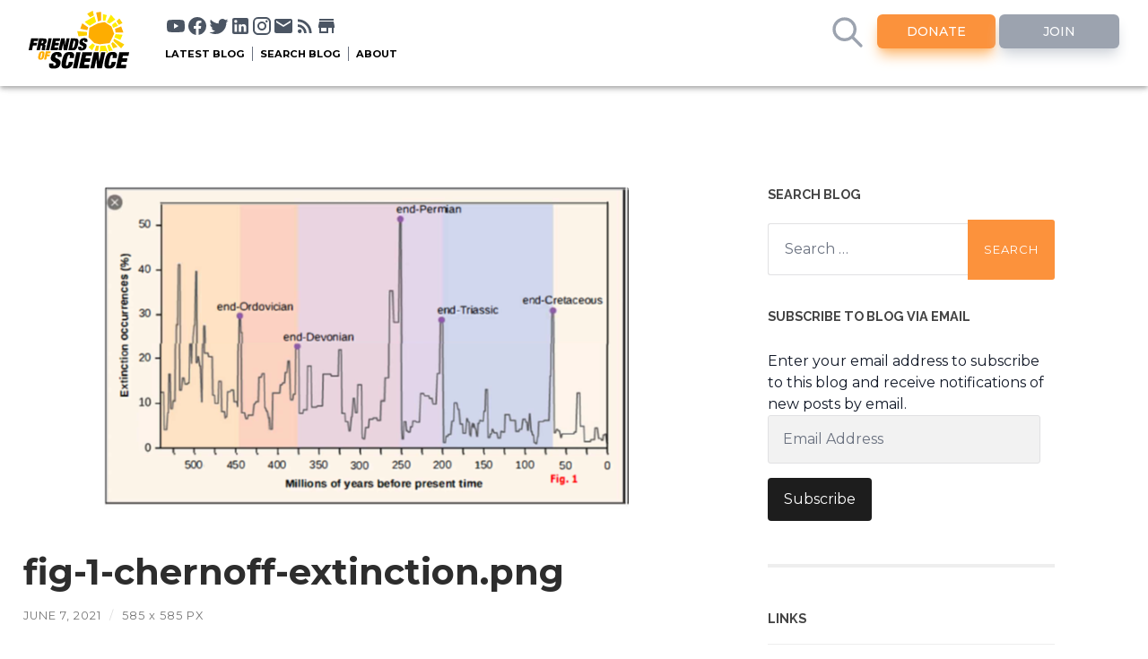

--- FILE ---
content_type: text/html; charset=UTF-8
request_url: https://blog.friendsofscience.org/2021/06/07/the-great-extinction-why/fig-1-chernoff-extinction/
body_size: 15028
content:
<!DOCTYPE html><html
dir="ltr" lang="en-US" prefix="og: https://ogp.me/ns#"><head><meta
name="viewport" content="width=device-width, initial-scale=1, maximum-scale=1, user-scalable=no, minimal-ui"><meta
http-equiv="content-type" content="text/html" charset="UTF-8" /><link
rel="preconnect" href="https://fonts.googleapis.com"><link
rel="preconnect" href="https://fonts.gstatic.com" crossorigin><link
href="https://fonts.googleapis.com/css2?family=Montserrat:ital,wght@0,100;0,200;0,300;0,400;0,500;0,600;0,700;0,800;0,900;1,100;1,200;1,300;1,400;1,500;1,600;1,700;1,800;1,900" rel="stylesheet"><link
rel="icon" type="image/x-icon" href="https://friendsofscience.org/assets/images/svg/flavicon.ico">
 <script>var _paq = window._paq = window._paq || [];
          /* tracker methods like "setCustomDimension" should be called before "trackPageView" */
          _paq.push(['trackPageView']);
          _paq.push(['enableLinkTracking']);
          (function() {
            var u="//dashboard.friendsofscience.org/stats/";
            _paq.push(['setTrackerUrl', u+'matomo.php']);
            _paq.push(['setSiteId', '1']);
            var d=document, g=d.createElement('script'), s=d.getElementsByTagName('script')[0];
            g.async=true; g.src=u+'matomo.js'; s.parentNode.insertBefore(g,s);
          })();</script> <style>input[type=text]:focus {
				outline: none;
  		  		border: 2px solid #fc923c;
			} 
			#blog-search:focus {
				outline: none;
  		  		border: 2px solid #fc923c;
			}</style><title>fig-1-chernoff-extinction | Friends of Science</title><meta
name="robots" content="max-image-preview:large" /><meta
name="author" content="Friends of Science"/><link
rel="canonical" href="https://blog.friendsofscience.org/2021/06/07/the-great-extinction-why/fig-1-chernoff-extinction/" /><meta
name="generator" content="All in One SEO (AIOSEO) 4.9.3" /><meta
property="og:locale" content="en_US" /><meta
property="og:site_name" content="Friends of Science | The Sun is the main driver of climate change. Not you. Not carbon dioxide." /><meta
property="og:type" content="article" /><meta
property="og:title" content="fig-1-chernoff-extinction | Friends of Science" /><meta
property="og:url" content="https://blog.friendsofscience.org/2021/06/07/the-great-extinction-why/fig-1-chernoff-extinction/" /><meta
property="article:published_time" content="2021-06-07T11:38:37+00:00" /><meta
property="article:modified_time" content="2021-06-07T11:38:37+00:00" /><meta
property="article:publisher" content="https://facebook.com/FoSClimateEd" /><meta
name="twitter:card" content="summary" /><meta
name="twitter:site" content="@FriendsOScience" /><meta
name="twitter:title" content="fig-1-chernoff-extinction | Friends of Science" /><meta
name="twitter:creator" content="@FriendsOScience" /> <script type="application/ld+json" class="aioseo-schema">{"@context":"https:\/\/schema.org","@graph":[{"@type":"BreadcrumbList","@id":"https:\/\/blog.friendsofscience.org\/2021\/06\/07\/the-great-extinction-why\/fig-1-chernoff-extinction\/#breadcrumblist","itemListElement":[{"@type":"ListItem","@id":"https:\/\/blog.friendsofscience.org#listItem","position":1,"name":"Home","item":"https:\/\/blog.friendsofscience.org","nextItem":{"@type":"ListItem","@id":"https:\/\/blog.friendsofscience.org\/2021\/06\/07\/the-great-extinction-why\/fig-1-chernoff-extinction\/#listItem","name":"fig-1-chernoff-extinction"}},{"@type":"ListItem","@id":"https:\/\/blog.friendsofscience.org\/2021\/06\/07\/the-great-extinction-why\/fig-1-chernoff-extinction\/#listItem","position":2,"name":"fig-1-chernoff-extinction","previousItem":{"@type":"ListItem","@id":"https:\/\/blog.friendsofscience.org#listItem","name":"Home"}}]},{"@type":"ItemPage","@id":"https:\/\/blog.friendsofscience.org\/2021\/06\/07\/the-great-extinction-why\/fig-1-chernoff-extinction\/#itempage","url":"https:\/\/blog.friendsofscience.org\/2021\/06\/07\/the-great-extinction-why\/fig-1-chernoff-extinction\/","name":"fig-1-chernoff-extinction | Friends of Science","inLanguage":"en-US","isPartOf":{"@id":"https:\/\/blog.friendsofscience.org\/#website"},"breadcrumb":{"@id":"https:\/\/blog.friendsofscience.org\/2021\/06\/07\/the-great-extinction-why\/fig-1-chernoff-extinction\/#breadcrumblist"},"author":{"@id":"https:\/\/blog.friendsofscience.org\/author\/fosadmin\/#author"},"creator":{"@id":"https:\/\/blog.friendsofscience.org\/author\/fosadmin\/#author"},"datePublished":"2021-06-07T05:38:37-06:00","dateModified":"2021-06-07T05:38:37-06:00"},{"@type":"Organization","@id":"https:\/\/blog.friendsofscience.org\/#organization","name":"Friends of Science Society","description":"The Sun is the main driver of climate change. Not you. Not carbon dioxide.","url":"https:\/\/blog.friendsofscience.org\/","telephone":"+18887899597","logo":{"@type":"ImageObject","url":"https:\/\/blog.friendsofscience.org\/wp-content\/uploads\/2022\/08\/logo-high-rez.jpg","@id":"https:\/\/blog.friendsofscience.org\/2021\/06\/07\/the-great-extinction-why\/fig-1-chernoff-extinction\/#organizationLogo","width":953,"height":477},"image":{"@id":"https:\/\/blog.friendsofscience.org\/2021\/06\/07\/the-great-extinction-why\/fig-1-chernoff-extinction\/#organizationLogo"},"sameAs":["https:\/\/facebook.com\/FoSClimateEd","https:\/\/twitter.com\/FriendsOScience","https:\/\/youtube.com\/user\/FriendsofScience","https:\/\/linkedin.com\/company\/Friends-of-Science-Society"]},{"@type":"Person","@id":"https:\/\/blog.friendsofscience.org\/author\/fosadmin\/#author","url":"https:\/\/blog.friendsofscience.org\/author\/fosadmin\/","name":"Friends of Science","image":{"@type":"ImageObject","@id":"https:\/\/blog.friendsofscience.org\/2021\/06\/07\/the-great-extinction-why\/fig-1-chernoff-extinction\/#authorImage","url":"https:\/\/secure.gravatar.com\/avatar\/70af4c8ddc19dfc67df60249378713a9?s=96&d=mm&r=g","width":96,"height":96,"caption":"Friends of Science"}},{"@type":"WebSite","@id":"https:\/\/blog.friendsofscience.org\/#website","url":"https:\/\/blog.friendsofscience.org\/","name":"Friends of Science Calgary","description":"The Sun is the main driver of climate change. Not you. Not carbon dioxide.","inLanguage":"en-US","publisher":{"@id":"https:\/\/blog.friendsofscience.org\/#organization"}}]}</script> <link
rel='dns-prefetch' href='//unpkg.com' /><link
rel='dns-prefetch' href='//stats.wp.com' /><link
rel='dns-prefetch' href='//friendsofscience.org' /><link
rel='dns-prefetch' href='//v0.wordpress.com' /><link
rel='dns-prefetch' href='//widgets.wp.com' /><link
rel='dns-prefetch' href='//s0.wp.com' /><link
rel='dns-prefetch' href='//0.gravatar.com' /><link
rel='dns-prefetch' href='//1.gravatar.com' /><link
rel='dns-prefetch' href='//2.gravatar.com' /><link
rel='dns-prefetch' href='//jetpack.wordpress.com' /><link
rel='dns-prefetch' href='//public-api.wordpress.com' /><link
rel='dns-prefetch' href='//c0.wp.com' /><link
rel="alternate" type="application/rss+xml" title="Friends of Science &raquo; Feed" href="https://blog.friendsofscience.org/feed/" /><link
rel="alternate" type="application/rss+xml" title="Friends of Science &raquo; Comments Feed" href="https://blog.friendsofscience.org/comments/feed/" /><link
rel="alternate" type="application/rss+xml" title="Friends of Science &raquo; fig-1-chernoff-extinction Comments Feed" href="https://blog.friendsofscience.org/2021/06/07/the-great-extinction-why/fig-1-chernoff-extinction/feed/" /> <script type="text/javascript">/*  */
window._wpemojiSettings = {"baseUrl":"https:\/\/s.w.org\/images\/core\/emoji\/15.0.3\/72x72\/","ext":".png","svgUrl":"https:\/\/s.w.org\/images\/core\/emoji\/15.0.3\/svg\/","svgExt":".svg","source":{"concatemoji":"https:\/\/blog.friendsofscience.org\/wp-includes\/js\/wp-emoji-release.min.js"}};
/*! This file is auto-generated */
!function(i,n){var o,s,e;function c(e){try{var t={supportTests:e,timestamp:(new Date).valueOf()};sessionStorage.setItem(o,JSON.stringify(t))}catch(e){}}function p(e,t,n){e.clearRect(0,0,e.canvas.width,e.canvas.height),e.fillText(t,0,0);var t=new Uint32Array(e.getImageData(0,0,e.canvas.width,e.canvas.height).data),r=(e.clearRect(0,0,e.canvas.width,e.canvas.height),e.fillText(n,0,0),new Uint32Array(e.getImageData(0,0,e.canvas.width,e.canvas.height).data));return t.every(function(e,t){return e===r[t]})}function u(e,t,n){switch(t){case"flag":return n(e,"\ud83c\udff3\ufe0f\u200d\u26a7\ufe0f","\ud83c\udff3\ufe0f\u200b\u26a7\ufe0f")?!1:!n(e,"\ud83c\uddfa\ud83c\uddf3","\ud83c\uddfa\u200b\ud83c\uddf3")&&!n(e,"\ud83c\udff4\udb40\udc67\udb40\udc62\udb40\udc65\udb40\udc6e\udb40\udc67\udb40\udc7f","\ud83c\udff4\u200b\udb40\udc67\u200b\udb40\udc62\u200b\udb40\udc65\u200b\udb40\udc6e\u200b\udb40\udc67\u200b\udb40\udc7f");case"emoji":return!n(e,"\ud83d\udc26\u200d\u2b1b","\ud83d\udc26\u200b\u2b1b")}return!1}function f(e,t,n){var r="undefined"!=typeof WorkerGlobalScope&&self instanceof WorkerGlobalScope?new OffscreenCanvas(300,150):i.createElement("canvas"),a=r.getContext("2d",{willReadFrequently:!0}),o=(a.textBaseline="top",a.font="600 32px Arial",{});return e.forEach(function(e){o[e]=t(a,e,n)}),o}function t(e){var t=i.createElement("script");t.src=e,t.defer=!0,i.head.appendChild(t)}"undefined"!=typeof Promise&&(o="wpEmojiSettingsSupports",s=["flag","emoji"],n.supports={everything:!0,everythingExceptFlag:!0},e=new Promise(function(e){i.addEventListener("DOMContentLoaded",e,{once:!0})}),new Promise(function(t){var n=function(){try{var e=JSON.parse(sessionStorage.getItem(o));if("object"==typeof e&&"number"==typeof e.timestamp&&(new Date).valueOf()<e.timestamp+604800&&"object"==typeof e.supportTests)return e.supportTests}catch(e){}return null}();if(!n){if("undefined"!=typeof Worker&&"undefined"!=typeof OffscreenCanvas&&"undefined"!=typeof URL&&URL.createObjectURL&&"undefined"!=typeof Blob)try{var e="postMessage("+f.toString()+"("+[JSON.stringify(s),u.toString(),p.toString()].join(",")+"));",r=new Blob([e],{type:"text/javascript"}),a=new Worker(URL.createObjectURL(r),{name:"wpTestEmojiSupports"});return void(a.onmessage=function(e){c(n=e.data),a.terminate(),t(n)})}catch(e){}c(n=f(s,u,p))}t(n)}).then(function(e){for(var t in e)n.supports[t]=e[t],n.supports.everything=n.supports.everything&&n.supports[t],"flag"!==t&&(n.supports.everythingExceptFlag=n.supports.everythingExceptFlag&&n.supports[t]);n.supports.everythingExceptFlag=n.supports.everythingExceptFlag&&!n.supports.flag,n.DOMReady=!1,n.readyCallback=function(){n.DOMReady=!0}}).then(function(){return e}).then(function(){var e;n.supports.everything||(n.readyCallback(),(e=n.source||{}).concatemoji?t(e.concatemoji):e.wpemoji&&e.twemoji&&(t(e.twemoji),t(e.wpemoji)))}))}((window,document),window._wpemojiSettings);
/*  */</script> <style id='wp-emoji-styles-inline-css' type='text/css'>img.wp-smiley, img.emoji {
		display: inline !important;
		border: none !important;
		box-shadow: none !important;
		height: 1em !important;
		width: 1em !important;
		margin: 0 0.07em !important;
		vertical-align: -0.1em !important;
		background: none !important;
		padding: 0 !important;
	}</style><link
rel='stylesheet' id='wp-block-library-css' href='https://c0.wp.com/c/6.5.7/wp-includes/css/dist/block-library/style.min.css' type='text/css' media='all' /><link
rel='stylesheet' id='aioseo/css/src/vue/standalone/blocks/table-of-contents/global.scss-css' href='https://blog.friendsofscience.org/wp-content/plugins/all-in-one-seo-pack/dist/Lite/assets/css/table-of-contents/global.e90f6d47.css' type='text/css' media='all' /><link
rel='stylesheet' id='mediaelement-css' href='https://c0.wp.com/c/6.5.7/wp-includes/js/mediaelement/mediaelementplayer-legacy.min.css' type='text/css' media='all' /><link
rel='stylesheet' id='wp-mediaelement-css' href='https://c0.wp.com/c/6.5.7/wp-includes/js/mediaelement/wp-mediaelement.min.css' type='text/css' media='all' /><style id='jetpack-sharing-buttons-style-inline-css' type='text/css'>.jetpack-sharing-buttons__services-list{display:flex;flex-direction:row;flex-wrap:wrap;gap:0;list-style-type:none;margin:5px;padding:0}.jetpack-sharing-buttons__services-list.has-small-icon-size{font-size:12px}.jetpack-sharing-buttons__services-list.has-normal-icon-size{font-size:16px}.jetpack-sharing-buttons__services-list.has-large-icon-size{font-size:24px}.jetpack-sharing-buttons__services-list.has-huge-icon-size{font-size:36px}@media print{.jetpack-sharing-buttons__services-list{display:none!important}}.editor-styles-wrapper .wp-block-jetpack-sharing-buttons{gap:0;padding-inline-start:0}ul.jetpack-sharing-buttons__services-list.has-background{padding:1.25em 2.375em}</style><style id='classic-theme-styles-inline-css' type='text/css'>/*! This file is auto-generated */
.wp-block-button__link{color:#fff;background-color:#32373c;border-radius:9999px;box-shadow:none;text-decoration:none;padding:calc(.667em + 2px) calc(1.333em + 2px);font-size:1.125em}.wp-block-file__button{background:#32373c;color:#fff;text-decoration:none}</style><style id='global-styles-inline-css' type='text/css'>body{--wp--preset--color--black: #000000;--wp--preset--color--cyan-bluish-gray: #abb8c3;--wp--preset--color--white: #fff;--wp--preset--color--pale-pink: #f78da7;--wp--preset--color--vivid-red: #cf2e2e;--wp--preset--color--luminous-vivid-orange: #ff6900;--wp--preset--color--luminous-vivid-amber: #fcb900;--wp--preset--color--light-green-cyan: #7bdcb5;--wp--preset--color--vivid-green-cyan: #00d084;--wp--preset--color--pale-cyan-blue: #8ed1fc;--wp--preset--color--vivid-cyan-blue: #0693e3;--wp--preset--color--vivid-purple: #9b51e0;--wp--preset--color--accent: #1abc9c;--wp--preset--color--dark-gray: #444;--wp--preset--color--medium-gray: #666;--wp--preset--color--light-gray: #888;--wp--preset--gradient--vivid-cyan-blue-to-vivid-purple: linear-gradient(135deg,rgba(6,147,227,1) 0%,rgb(155,81,224) 100%);--wp--preset--gradient--light-green-cyan-to-vivid-green-cyan: linear-gradient(135deg,rgb(122,220,180) 0%,rgb(0,208,130) 100%);--wp--preset--gradient--luminous-vivid-amber-to-luminous-vivid-orange: linear-gradient(135deg,rgba(252,185,0,1) 0%,rgba(255,105,0,1) 100%);--wp--preset--gradient--luminous-vivid-orange-to-vivid-red: linear-gradient(135deg,rgba(255,105,0,1) 0%,rgb(207,46,46) 100%);--wp--preset--gradient--very-light-gray-to-cyan-bluish-gray: linear-gradient(135deg,rgb(238,238,238) 0%,rgb(169,184,195) 100%);--wp--preset--gradient--cool-to-warm-spectrum: linear-gradient(135deg,rgb(74,234,220) 0%,rgb(151,120,209) 20%,rgb(207,42,186) 40%,rgb(238,44,130) 60%,rgb(251,105,98) 80%,rgb(254,248,76) 100%);--wp--preset--gradient--blush-light-purple: linear-gradient(135deg,rgb(255,206,236) 0%,rgb(152,150,240) 100%);--wp--preset--gradient--blush-bordeaux: linear-gradient(135deg,rgb(254,205,165) 0%,rgb(254,45,45) 50%,rgb(107,0,62) 100%);--wp--preset--gradient--luminous-dusk: linear-gradient(135deg,rgb(255,203,112) 0%,rgb(199,81,192) 50%,rgb(65,88,208) 100%);--wp--preset--gradient--pale-ocean: linear-gradient(135deg,rgb(255,245,203) 0%,rgb(182,227,212) 50%,rgb(51,167,181) 100%);--wp--preset--gradient--electric-grass: linear-gradient(135deg,rgb(202,248,128) 0%,rgb(113,206,126) 100%);--wp--preset--gradient--midnight: linear-gradient(135deg,rgb(2,3,129) 0%,rgb(40,116,252) 100%);--wp--preset--font-size--small: 16px;--wp--preset--font-size--medium: 20px;--wp--preset--font-size--large: 24px;--wp--preset--font-size--x-large: 42px;--wp--preset--font-size--regular: 19px;--wp--preset--font-size--larger: 32px;--wp--preset--spacing--20: 0.44rem;--wp--preset--spacing--30: 0.67rem;--wp--preset--spacing--40: 1rem;--wp--preset--spacing--50: 1.5rem;--wp--preset--spacing--60: 2.25rem;--wp--preset--spacing--70: 3.38rem;--wp--preset--spacing--80: 5.06rem;--wp--preset--shadow--natural: 6px 6px 9px rgba(0, 0, 0, 0.2);--wp--preset--shadow--deep: 12px 12px 50px rgba(0, 0, 0, 0.4);--wp--preset--shadow--sharp: 6px 6px 0px rgba(0, 0, 0, 0.2);--wp--preset--shadow--outlined: 6px 6px 0px -3px rgba(255, 255, 255, 1), 6px 6px rgba(0, 0, 0, 1);--wp--preset--shadow--crisp: 6px 6px 0px rgba(0, 0, 0, 1);}:where(.is-layout-flex){gap: 0.5em;}:where(.is-layout-grid){gap: 0.5em;}body .is-layout-flex{display: flex;}body .is-layout-flex{flex-wrap: wrap;align-items: center;}body .is-layout-flex > *{margin: 0;}body .is-layout-grid{display: grid;}body .is-layout-grid > *{margin: 0;}:where(.wp-block-columns.is-layout-flex){gap: 2em;}:where(.wp-block-columns.is-layout-grid){gap: 2em;}:where(.wp-block-post-template.is-layout-flex){gap: 1.25em;}:where(.wp-block-post-template.is-layout-grid){gap: 1.25em;}.has-black-color{color: var(--wp--preset--color--black) !important;}.has-cyan-bluish-gray-color{color: var(--wp--preset--color--cyan-bluish-gray) !important;}.has-white-color{color: var(--wp--preset--color--white) !important;}.has-pale-pink-color{color: var(--wp--preset--color--pale-pink) !important;}.has-vivid-red-color{color: var(--wp--preset--color--vivid-red) !important;}.has-luminous-vivid-orange-color{color: var(--wp--preset--color--luminous-vivid-orange) !important;}.has-luminous-vivid-amber-color{color: var(--wp--preset--color--luminous-vivid-amber) !important;}.has-light-green-cyan-color{color: var(--wp--preset--color--light-green-cyan) !important;}.has-vivid-green-cyan-color{color: var(--wp--preset--color--vivid-green-cyan) !important;}.has-pale-cyan-blue-color{color: var(--wp--preset--color--pale-cyan-blue) !important;}.has-vivid-cyan-blue-color{color: var(--wp--preset--color--vivid-cyan-blue) !important;}.has-vivid-purple-color{color: var(--wp--preset--color--vivid-purple) !important;}.has-black-background-color{background-color: var(--wp--preset--color--black) !important;}.has-cyan-bluish-gray-background-color{background-color: var(--wp--preset--color--cyan-bluish-gray) !important;}.has-white-background-color{background-color: var(--wp--preset--color--white) !important;}.has-pale-pink-background-color{background-color: var(--wp--preset--color--pale-pink) !important;}.has-vivid-red-background-color{background-color: var(--wp--preset--color--vivid-red) !important;}.has-luminous-vivid-orange-background-color{background-color: var(--wp--preset--color--luminous-vivid-orange) !important;}.has-luminous-vivid-amber-background-color{background-color: var(--wp--preset--color--luminous-vivid-amber) !important;}.has-light-green-cyan-background-color{background-color: var(--wp--preset--color--light-green-cyan) !important;}.has-vivid-green-cyan-background-color{background-color: var(--wp--preset--color--vivid-green-cyan) !important;}.has-pale-cyan-blue-background-color{background-color: var(--wp--preset--color--pale-cyan-blue) !important;}.has-vivid-cyan-blue-background-color{background-color: var(--wp--preset--color--vivid-cyan-blue) !important;}.has-vivid-purple-background-color{background-color: var(--wp--preset--color--vivid-purple) !important;}.has-black-border-color{border-color: var(--wp--preset--color--black) !important;}.has-cyan-bluish-gray-border-color{border-color: var(--wp--preset--color--cyan-bluish-gray) !important;}.has-white-border-color{border-color: var(--wp--preset--color--white) !important;}.has-pale-pink-border-color{border-color: var(--wp--preset--color--pale-pink) !important;}.has-vivid-red-border-color{border-color: var(--wp--preset--color--vivid-red) !important;}.has-luminous-vivid-orange-border-color{border-color: var(--wp--preset--color--luminous-vivid-orange) !important;}.has-luminous-vivid-amber-border-color{border-color: var(--wp--preset--color--luminous-vivid-amber) !important;}.has-light-green-cyan-border-color{border-color: var(--wp--preset--color--light-green-cyan) !important;}.has-vivid-green-cyan-border-color{border-color: var(--wp--preset--color--vivid-green-cyan) !important;}.has-pale-cyan-blue-border-color{border-color: var(--wp--preset--color--pale-cyan-blue) !important;}.has-vivid-cyan-blue-border-color{border-color: var(--wp--preset--color--vivid-cyan-blue) !important;}.has-vivid-purple-border-color{border-color: var(--wp--preset--color--vivid-purple) !important;}.has-vivid-cyan-blue-to-vivid-purple-gradient-background{background: var(--wp--preset--gradient--vivid-cyan-blue-to-vivid-purple) !important;}.has-light-green-cyan-to-vivid-green-cyan-gradient-background{background: var(--wp--preset--gradient--light-green-cyan-to-vivid-green-cyan) !important;}.has-luminous-vivid-amber-to-luminous-vivid-orange-gradient-background{background: var(--wp--preset--gradient--luminous-vivid-amber-to-luminous-vivid-orange) !important;}.has-luminous-vivid-orange-to-vivid-red-gradient-background{background: var(--wp--preset--gradient--luminous-vivid-orange-to-vivid-red) !important;}.has-very-light-gray-to-cyan-bluish-gray-gradient-background{background: var(--wp--preset--gradient--very-light-gray-to-cyan-bluish-gray) !important;}.has-cool-to-warm-spectrum-gradient-background{background: var(--wp--preset--gradient--cool-to-warm-spectrum) !important;}.has-blush-light-purple-gradient-background{background: var(--wp--preset--gradient--blush-light-purple) !important;}.has-blush-bordeaux-gradient-background{background: var(--wp--preset--gradient--blush-bordeaux) !important;}.has-luminous-dusk-gradient-background{background: var(--wp--preset--gradient--luminous-dusk) !important;}.has-pale-ocean-gradient-background{background: var(--wp--preset--gradient--pale-ocean) !important;}.has-electric-grass-gradient-background{background: var(--wp--preset--gradient--electric-grass) !important;}.has-midnight-gradient-background{background: var(--wp--preset--gradient--midnight) !important;}.has-small-font-size{font-size: var(--wp--preset--font-size--small) !important;}.has-medium-font-size{font-size: var(--wp--preset--font-size--medium) !important;}.has-large-font-size{font-size: var(--wp--preset--font-size--large) !important;}.has-x-large-font-size{font-size: var(--wp--preset--font-size--x-large) !important;}
.wp-block-navigation a:where(:not(.wp-element-button)){color: inherit;}
:where(.wp-block-post-template.is-layout-flex){gap: 1.25em;}:where(.wp-block-post-template.is-layout-grid){gap: 1.25em;}
:where(.wp-block-columns.is-layout-flex){gap: 2em;}:where(.wp-block-columns.is-layout-grid){gap: 2em;}
.wp-block-pullquote{font-size: 1.5em;line-height: 1.6;}</style><link
rel='stylesheet' id='from-main-site-css' href='https://friendsofscience.org/site-style.css' type='text/css' media='all' /><link
rel='stylesheet' id='theme-custom-css' href='https://blog.friendsofscience.org/wp-content/themes/foss-2022/style.css' type='text/css' media='all' /><link
rel='stylesheet' id='jetpack_likes-css' href='https://c0.wp.com/p/jetpack/14.0/modules/likes/style.css' type='text/css' media='all' /><link
rel='stylesheet' id='jetpack-subscriptions-css' href='https://c0.wp.com/p/jetpack/14.0/modules/subscriptions/subscriptions.css' type='text/css' media='all' /><link
rel='stylesheet' id='jetpack-my-community-widget-css' href='https://c0.wp.com/p/jetpack/14.0/modules/widgets/my-community/style.css' type='text/css' media='all' /><link
rel='stylesheet' id='foss_googleFonts-css' href='//fonts.googleapis.com/css?family=Lato%3A400%2C700%2C400italic%2C700italic%7CRaleway%3A400%2C700' type='text/css' media='all' /><link
rel='stylesheet' id='foss_style-css' href='https://blog.friendsofscience.org/wp-content/themes/foss-2022/style.css' type='text/css' media='all' /> <script type="text/javascript" defer='defer' src="https://c0.wp.com/c/6.5.7/wp-includes/js/tinymce/tinymce.min.js" id="wp-tinymce-root-js"></script> <script type="text/javascript" defer='defer' src="https://c0.wp.com/c/6.5.7/wp-includes/js/tinymce/plugins/compat3x/plugin.min.js" id="wp-tinymce-js"></script> <script type="text/javascript" async='async' src="https://c0.wp.com/c/6.5.7/wp-includes/js/jquery/jquery.min.js" id="jquery-core-js"></script> <script type="text/javascript" defer='defer' src="https://c0.wp.com/c/6.5.7/wp-includes/js/jquery/jquery-migrate.min.js" id="jquery-migrate-js"></script> <link
rel="https://api.w.org/" href="https://blog.friendsofscience.org/wp-json/" /><link
rel="alternate" type="application/json" href="https://blog.friendsofscience.org/wp-json/wp/v2/media/9029" /><link
rel="EditURI" type="application/rsd+xml" title="RSD" href="https://blog.friendsofscience.org/xmlrpc.php?rsd" /><meta
name="generator" content="WordPress 6.5.7" /><link
rel='shortlink' href='https://wp.me/a8Q2JL-2lD' /><link
rel="alternate" type="application/json+oembed" href="https://blog.friendsofscience.org/wp-json/oembed/1.0/embed?url=https%3A%2F%2Fblog.friendsofscience.org%2F2021%2F06%2F07%2Fthe-great-extinction-why%2Ffig-1-chernoff-extinction%2F" /><link
rel="alternate" type="text/xml+oembed" href="https://blog.friendsofscience.org/wp-json/oembed/1.0/embed?url=https%3A%2F%2Fblog.friendsofscience.org%2F2021%2F06%2F07%2Fthe-great-extinction-why%2Ffig-1-chernoff-extinction%2F&#038;format=xml" />
 <script>var _paq = window._paq = window._paq || [];
  /* tracker methods like "setCustomDimension" should be called before "trackPageView" */
  _paq.push(['trackPageView']);
  _paq.push(['enableLinkTracking']);
  (function() {
    var u="//dashboard.friendsofscience.org/stats/";
    _paq.push(['setTrackerUrl', u+'matomo.php']);
    _paq.push(['setSiteId', '2']);
    var d=document, g=d.createElement('script'), s=d.getElementsByTagName('script')[0];
    g.async=true; g.src=u+'matomo.js'; s.parentNode.insertBefore(g,s);
  })();</script> <style>img#wpstats{display:none}</style><link
rel="icon" href="https://blog.friendsofscience.org/wp-content/uploads/2022/04/cropped-favicon-32x32-1-32x32.png" sizes="32x32" /><link
rel="icon" href="https://blog.friendsofscience.org/wp-content/uploads/2022/04/cropped-favicon-32x32-1-192x192.png" sizes="192x192" /><link
rel="apple-touch-icon" href="https://blog.friendsofscience.org/wp-content/uploads/2022/04/cropped-favicon-32x32-1-180x180.png" /><meta
name="msapplication-TileImage" content="https://blog.friendsofscience.org/wp-content/uploads/2022/04/cropped-favicon-32x32-1-270x270.png" /></head><body
class="attachment attachment-template-default single single-attachment postid-9029 attachmentid-9029 attachment-png"><nav
class="sticky z-50 mb-4 top-0 bg-white h-24 w-full inline-flex flex-0"><div
class="bottom-shadow shadow-gray-900 w-full inline-flex flex-0">
<a
href="https://friendsofscience.org"><div
class="logo cursor-pointer relative ml-8 mt-3 mr-4 logo-size" style="max-width: 7rem;">
<img
src="https://friendsofscience.org/assets/images/defaults/FoS_logo_dark.svg" alt="Foss Logo"><div
class="tooltip">
Home</div></div>
</a><div
class="flex flex-col grow mt-2"><div
class="flex flex-row pl-4 pt-2"><div
class="desktop-only"><div
class="flex flex-row ml-2" style="justify-content: space-between;width:100%" >
<a
href="https://www.youtube.com/user/FriendsofScience" target="_blank"><div
class="relative inline-block">
<svg
class="social-icon" viewBox="0 0 24 24">
<path
fill="currentColor" d="M10,15L15.19,12L10,9V15M21.56,7.17C21.69,7.64 21.78,8.27 21.84,9.07C21.91,9.87 21.94,10.56 21.94,11.16L22,12C22,14.19 21.84,15.8 21.56,16.83C21.31,17.73 20.73,18.31 19.83,18.56C19.36,18.69 18.5,18.78 17.18,18.84C15.88,18.91 14.69,18.94 13.59,18.94L12,19C7.81,19 5.2,18.84 4.17,18.56C3.27,18.31 2.69,17.73 2.44,16.83C2.31,16.36 2.22,15.73 2.16,14.93C2.09,14.13 2.06,13.44 2.06,12.84L2,12C2,9.81 2.16,8.2 2.44,7.17C2.69,6.27 3.27,5.69 4.17,5.44C4.64,5.31 5.5,5.22 6.82,5.16C8.12,5.09 9.31,5.06 10.41,5.06L12,5C16.19,5 18.8,5.16 19.83,5.44C20.73,5.69 21.31,6.27 21.56,7.17Z"></path>
</svg><div
class="tooltip">
Youtube</div></div>
</a>
<a
href="https://www.facebook.com/FoSClimateEd" target="_blank"><div
class="relative inline-block">
<svg
class="social-icon" viewBox="0 0 24 24">
<path
fill="currentColor" d="M12 2.04C6.5 2.04 2 6.53 2 12.06C2 17.06 5.66 21.21 10.44 21.96V14.96H7.9V12.06H10.44V9.85C10.44 7.34 11.93 5.96 14.22 5.96C15.31 5.96 16.45 6.15 16.45 6.15V8.62H15.19C13.95 8.62 13.56 9.39 13.56 10.18V12.06H16.34L15.89 14.96H13.56V21.96A10 10 0 0 0 22 12.06C22 6.53 17.5 2.04 12 2.04Z"></path>
</svg><div
class="tooltip">
Facebook</div></div>
</a>
<a
href="https://twitter.com/FriendsOScience" target="_blank"><div
class="relative inline-block">
<svg
class="social-icon" viewBox="0 0 24 24">
<path
fill="currentColor" d="M22.46,6C21.69,6.35 20.86,6.58 20,6.69C20.88,6.16 21.56,5.32 21.88,4.31C21.05,4.81 20.13,5.16 19.16,5.36C18.37,4.5 17.26,4 16,4C13.65,4 11.73,5.92 11.73,8.29C11.73,8.63 11.77,8.96 11.84,9.27C8.28,9.09 5.11,7.38 3,4.79C2.63,5.42 2.42,6.16 2.42,6.94C2.42,8.43 3.17,9.75 4.33,10.5C3.62,10.5 2.96,10.3 2.38,10C2.38,10 2.38,10 2.38,10.03C2.38,12.11 3.86,13.85 5.82,14.24C5.46,14.34 5.08,14.39 4.69,14.39C4.42,14.39 4.15,14.36 3.89,14.31C4.43,16 6,17.26 7.89,17.29C6.43,18.45 4.58,19.13 2.56,19.13C2.22,19.13 1.88,19.11 1.54,19.07C3.44,20.29 5.7,21 8.12,21C16,21 20.33,14.46 20.33,8.79C20.33,8.6 20.33,8.42 20.32,8.23C21.16,7.63 21.88,6.87 22.46,6Z"></path>
</svg><div
class="tooltip">
Twitter</div></div>
</a>
<a
href="https://www.linkedin.com/company/friends-of-science-society/" target="_blank"><div
class="relative inline-block">
<svg
class="social-icon" viewBox="0 0 24 24">
<path
fill="currentColor" d="M19 3A2 2 0 0 1 21 5V19A2 2 0 0 1 19 21H5A2 2 0 0 1 3 19V5A2 2 0 0 1 5 3H19M18.5 18.5V13.2A3.26 3.26 0 0 0 15.24 9.94C14.39 9.94 13.4 10.46 12.92 11.24V10.13H10.13V18.5H12.92V13.57C12.92 12.8 13.54 12.17 14.31 12.17A1.4 1.4 0 0 1 15.71 13.57V18.5H18.5M6.88 8.56A1.68 1.68 0 0 0 8.56 6.88C8.56 5.95 7.81 5.19 6.88 5.19A1.69 1.69 0 0 0 5.19 6.88C5.19 7.81 5.95 8.56 6.88 8.56M8.27 18.5V10.13H5.5V18.5H8.27Z"></path>
</svg><div
class="tooltip">
LinkedIn</div></div>
</a>
<a
href="https://www.instagram.com/fosclimateed/" target="_blank"><div
class="relative inline-block">
<svg
class="social-icon" viewBox="0 0 24 24">
<path
fill="currentColor" d="M7.8,2H16.2C19.4,2 22,4.6 22,7.8V16.2A5.8,5.8 0 0,1 16.2,22H7.8C4.6,22 2,19.4 2,16.2V7.8A5.8,5.8 0 0,1 7.8,2M7.6,4A3.6,3.6 0 0,0 4,7.6V16.4C4,18.39 5.61,20 7.6,20H16.4A3.6,3.6 0 0,0 20,16.4V7.6C20,5.61 18.39,4 16.4,4H7.6M17.25,5.5A1.25,1.25 0 0,1 18.5,6.75A1.25,1.25 0 0,1 17.25,8A1.25,1.25 0 0,1 16,6.75A1.25,1.25 0 0,1 17.25,5.5M12,7A5,5 0 0,1 17,12A5,5 0 0,1 12,17A5,5 0 0,1 7,12A5,5 0 0,1 12,7M12,9A3,3 0 0,0 9,12A3,3 0 0,0 12,15A3,3 0 0,0 15,12A3,3 0 0,0 12,9Z"></path>
</svg><div
class="tooltip">
Instagram</div></div>
</a>
<a
href="https://friendsofscience.org/contact/connect-with-us/"><div
class="relative inline-block">
<svg
class="social-icon" viewBox="0 0 24 24">
<path
fill="currentColor" d="M20,8L12,13L4,8V6L12,11L20,6M20,4H4C2.89,4 2,4.89 2,6V18A2,2 0 0,0 4,20H20A2,2 0 0,0 22,18V6C22,4.89 21.1,4 20,4Z"></path>
</svg><div
class="tooltip">
E-mail</div></div>
</a>
<a
href="https://blog.friendsofscience.org/feed/"><div
class="relative inline-block">
<svg
class="social-icon" viewBox="0 0 24 24">
<path
fill="currentColor" d="M6.18,15.64A2.18,2.18 0 0,1 8.36,17.82C8.36,19 7.38,20 6.18,20C5,20 4,19 4,17.82A2.18,2.18 0 0,1 6.18,15.64M4,4.44A15.56,15.56 0 0,1 19.56,20H16.73A12.73,12.73 0 0,0 4,7.27V4.44M4,10.1A9.9,9.9 0 0,1 13.9,20H11.07A7.07,7.07 0 0,0 4,12.93V10.1Z"></path>
</svg><div
class="tooltip">
RSS</div></div>
</a>
<a
href="https://friendsofscience.org/pages/foss-store/"><div
class="relative inline-block">
<svg
class="social-icon" viewBox="0 0 24 24">
<path
fill="currentColor" d="M12,18H6V14H12M21,14V12L20,7H4L3,12V14H4V20H14V14H18V20H20V14M20,4H4V6H20V4Z"></path>
</svg><div
class="tooltip">
Store</div></div>
</a></div></div><div
class="flex-grow"></div><div
class="flex-none mr-8"><div
class="mobile-only inline-block text-black px-4 py-1 mt-2 divide-x divide-gray-500">
<button
onclick="window.open('/','_self')" class="menu-btn menu hover:text-orange-400">Latest Blog</button>
<button
onclick="window.open('/?s=','_self')" class="menu-btn menu hover:text-orange-400">Search Blog</button></div>
<a
href="https://friendsofscience.org/search.html"><div
class="relative inline-block">
<svg
xmlns="http://www.w3.org/2000/svg" class="search h-12 w-12 sm:h-10 sm:w-10 mr-2 text-gray-400 inline-block hover:animate-pulse hover:text-orange-500 cursor-pointer" fill="none" viewBox="0 0 24 24" stroke="currentColor">
<path
stroke-linecap="round" stroke-linejoin="round" stroke-width="2" d="M21 21l-6-6m2-5a7 7 0 11-14 0 7 7 0 0114 0z"></path>
</svg><div
class="search-tooltip invisible absolute left-2 top-10 bg-gray-400 text-white text-sm px-4 py-2 rounded-md z-30 text-center">
Search Site</div></div>
</a><button
onclick="window.open('https://friendsofscience.org/donate.html','_self')" class="desktop-only border border-transparent text-sm uppercase items-center px-8 py-2 font-medium rounded-md shadow-lg focus:outline-none focus:ring-2 focus:ring-offset-2 transition ease-in-out delay-150 shadow-orange-300 text-white bg-orange-400 hover:bg-orange-200 focus:ring-amber-500">Donate</button><button
onclick="window.open('https://friendsofscience.org/join.html','_self')" class="desktop-only border border-transparent text-sm uppercase items-center ml-1 px-12 py-2 font-medium rounded-md shadow-lg focus:outline-none focus:ring-2 focus:ring-offset-2 transition ease-in-out delay-150 hover:bg-gray-500 shadow-gray-300 text-white bg-gray-400 focus:ring-gray-600">Join</button></div></div><div
class="sm:-mt-2 flex flex-row"><div
class="desktop-only relative text-black max-w-fit px-4 py-1 mt-2 divide-x divide-gray-500">
<button
onclick="window.open('/','_self')" class="menu-btn menu hover:text-orange-400">Latest Blog</button>
<button
onclick="window.open('/?s=','_self')" class="menu-btn menu hover:text-orange-400">Search Blog</button>
<button
onclick="window.open('https://friendsofscience.org/about/about-us.html','_blank')" class="menu-btn menu hover:text-orange-400">About</button></div></div></div></div></nav><nav
class="mobile-only sticky z-50 flex flex-row w-full bg-white my-2 px-4" style="top: 6rem"><div
class="flex flex-row ml-2" style="justify-content: space-between;width:100%" >
<a
href="https://www.youtube.com/user/FriendsofScience" target="_blank"><div
class="relative inline-block">
<svg
class="social-icon" viewBox="0 0 24 24">
<path
fill="currentColor" d="M10,15L15.19,12L10,9V15M21.56,7.17C21.69,7.64 21.78,8.27 21.84,9.07C21.91,9.87 21.94,10.56 21.94,11.16L22,12C22,14.19 21.84,15.8 21.56,16.83C21.31,17.73 20.73,18.31 19.83,18.56C19.36,18.69 18.5,18.78 17.18,18.84C15.88,18.91 14.69,18.94 13.59,18.94L12,19C7.81,19 5.2,18.84 4.17,18.56C3.27,18.31 2.69,17.73 2.44,16.83C2.31,16.36 2.22,15.73 2.16,14.93C2.09,14.13 2.06,13.44 2.06,12.84L2,12C2,9.81 2.16,8.2 2.44,7.17C2.69,6.27 3.27,5.69 4.17,5.44C4.64,5.31 5.5,5.22 6.82,5.16C8.12,5.09 9.31,5.06 10.41,5.06L12,5C16.19,5 18.8,5.16 19.83,5.44C20.73,5.69 21.31,6.27 21.56,7.17Z"></path>
</svg><div
class="tooltip">
Youtube</div></div>
</a>
<a
href="https://www.facebook.com/FoSClimateEd" target="_blank"><div
class="relative inline-block">
<svg
class="social-icon" viewBox="0 0 24 24">
<path
fill="currentColor" d="M12 2.04C6.5 2.04 2 6.53 2 12.06C2 17.06 5.66 21.21 10.44 21.96V14.96H7.9V12.06H10.44V9.85C10.44 7.34 11.93 5.96 14.22 5.96C15.31 5.96 16.45 6.15 16.45 6.15V8.62H15.19C13.95 8.62 13.56 9.39 13.56 10.18V12.06H16.34L15.89 14.96H13.56V21.96A10 10 0 0 0 22 12.06C22 6.53 17.5 2.04 12 2.04Z"></path>
</svg><div
class="tooltip">
Facebook</div></div>
</a>
<a
href="https://twitter.com/FriendsOScience" target="_blank"><div
class="relative inline-block">
<svg
class="social-icon" viewBox="0 0 24 24">
<path
fill="currentColor" d="M22.46,6C21.69,6.35 20.86,6.58 20,6.69C20.88,6.16 21.56,5.32 21.88,4.31C21.05,4.81 20.13,5.16 19.16,5.36C18.37,4.5 17.26,4 16,4C13.65,4 11.73,5.92 11.73,8.29C11.73,8.63 11.77,8.96 11.84,9.27C8.28,9.09 5.11,7.38 3,4.79C2.63,5.42 2.42,6.16 2.42,6.94C2.42,8.43 3.17,9.75 4.33,10.5C3.62,10.5 2.96,10.3 2.38,10C2.38,10 2.38,10 2.38,10.03C2.38,12.11 3.86,13.85 5.82,14.24C5.46,14.34 5.08,14.39 4.69,14.39C4.42,14.39 4.15,14.36 3.89,14.31C4.43,16 6,17.26 7.89,17.29C6.43,18.45 4.58,19.13 2.56,19.13C2.22,19.13 1.88,19.11 1.54,19.07C3.44,20.29 5.7,21 8.12,21C16,21 20.33,14.46 20.33,8.79C20.33,8.6 20.33,8.42 20.32,8.23C21.16,7.63 21.88,6.87 22.46,6Z"></path>
</svg><div
class="tooltip">
Twitter</div></div>
</a>
<a
href="https://www.linkedin.com/company/friends-of-science-society/" target="_blank"><div
class="relative inline-block">
<svg
class="social-icon" viewBox="0 0 24 24">
<path
fill="currentColor" d="M19 3A2 2 0 0 1 21 5V19A2 2 0 0 1 19 21H5A2 2 0 0 1 3 19V5A2 2 0 0 1 5 3H19M18.5 18.5V13.2A3.26 3.26 0 0 0 15.24 9.94C14.39 9.94 13.4 10.46 12.92 11.24V10.13H10.13V18.5H12.92V13.57C12.92 12.8 13.54 12.17 14.31 12.17A1.4 1.4 0 0 1 15.71 13.57V18.5H18.5M6.88 8.56A1.68 1.68 0 0 0 8.56 6.88C8.56 5.95 7.81 5.19 6.88 5.19A1.69 1.69 0 0 0 5.19 6.88C5.19 7.81 5.95 8.56 6.88 8.56M8.27 18.5V10.13H5.5V18.5H8.27Z"></path>
</svg><div
class="tooltip">
LinkedIn</div></div>
</a>
<a
href="https://www.instagram.com/fosclimateed/" target="_blank"><div
class="relative inline-block">
<svg
class="social-icon" viewBox="0 0 24 24">
<path
fill="currentColor" d="M7.8,2H16.2C19.4,2 22,4.6 22,7.8V16.2A5.8,5.8 0 0,1 16.2,22H7.8C4.6,22 2,19.4 2,16.2V7.8A5.8,5.8 0 0,1 7.8,2M7.6,4A3.6,3.6 0 0,0 4,7.6V16.4C4,18.39 5.61,20 7.6,20H16.4A3.6,3.6 0 0,0 20,16.4V7.6C20,5.61 18.39,4 16.4,4H7.6M17.25,5.5A1.25,1.25 0 0,1 18.5,6.75A1.25,1.25 0 0,1 17.25,8A1.25,1.25 0 0,1 16,6.75A1.25,1.25 0 0,1 17.25,5.5M12,7A5,5 0 0,1 17,12A5,5 0 0,1 12,17A5,5 0 0,1 7,12A5,5 0 0,1 12,7M12,9A3,3 0 0,0 9,12A3,3 0 0,0 12,15A3,3 0 0,0 15,12A3,3 0 0,0 12,9Z"></path>
</svg><div
class="tooltip">
Instagram</div></div>
</a>
<a
href="https://friendsofscience.org/contact/connect-with-us/"><div
class="relative inline-block">
<svg
class="social-icon" viewBox="0 0 24 24">
<path
fill="currentColor" d="M20,8L12,13L4,8V6L12,11L20,6M20,4H4C2.89,4 2,4.89 2,6V18A2,2 0 0,0 4,20H20A2,2 0 0,0 22,18V6C22,4.89 21.1,4 20,4Z"></path>
</svg><div
class="tooltip">
E-mail</div></div>
</a>
<a
href="https://blog.friendsofscience.org/feed/"><div
class="relative inline-block">
<svg
class="social-icon" viewBox="0 0 24 24">
<path
fill="currentColor" d="M6.18,15.64A2.18,2.18 0 0,1 8.36,17.82C8.36,19 7.38,20 6.18,20C5,20 4,19 4,17.82A2.18,2.18 0 0,1 6.18,15.64M4,4.44A15.56,15.56 0 0,1 19.56,20H16.73A12.73,12.73 0 0,0 4,7.27V4.44M4,10.1A9.9,9.9 0 0,1 13.9,20H11.07A7.07,7.07 0 0,0 4,12.93V10.1Z"></path>
</svg><div
class="tooltip">
RSS</div></div>
</a>
<a
href="https://friendsofscience.org/pages/foss-store/"><div
class="relative inline-block">
<svg
class="social-icon" viewBox="0 0 24 24">
<path
fill="currentColor" d="M12,18H6V14H12M21,14V12L20,7H4L3,12V14H4V20H14V14H18V20H20V14M20,4H4V6H20V4Z"></path>
</svg><div
class="tooltip">
Store</div></div>
</a></div></nav><nav
class="mobile-only sticky z-50 flex flex-row w-full" style="top: 6rem"><div
onclick="window.open('https://friendsofscience.org/donate.html','_self')" class="text-xl cursor-pointer w-full py-4 text-center uppercase items-center font-medium shadow-lg shadow-orange-300 text-white bg-orange-400">Donate</div><div
onclick="window.open('https://friendsofscience.org/join.html','_self')" class="text-xl cursor-pointer w-full py-4 text-center uppercase items-center font-medium shadow-lg shadow-gray-300 text-white bg-gray-400">Join</div></nav>
<a
class="skip-link button" href="#site-content">Skip to the content</a><div
class="big-wrapper"><main
class="wrapper section-inner group" id="site-content"><div
class="content left"><div
class="posts"><div
id="post-9029" class="post-9029 attachment type-attachment status-inherit hentry"><div
class="content-inner"><figure
class="featured-media">
<a
href="https://blog.friendsofscience.org/wp-content/uploads/2021/06/fig-1-chernoff-extinction.png" rel="attachment">
<img
width="585" height="360" src="https://blog.friendsofscience.org/wp-content/uploads/2021/06/fig-1-chernoff-extinction.png" class="attachment-post-image size-post-image" alt="" decoding="async" fetchpriority="high" srcset="https://blog.friendsofscience.org/wp-content/uploads/2021/06/fig-1-chernoff-extinction.png 585w, https://blog.friendsofscience.org/wp-content/uploads/2021/06/fig-1-chernoff-extinction-300x185.png 300w" sizes="(max-width: 585px) 100vw, 585px" data-attachment-id="9029" data-permalink="https://blog.friendsofscience.org/2021/06/07/the-great-extinction-why/fig-1-chernoff-extinction/" data-orig-file="https://blog.friendsofscience.org/wp-content/uploads/2021/06/fig-1-chernoff-extinction.png" data-orig-size="585,360" data-comments-opened="1" data-image-meta="{&quot;aperture&quot;:&quot;0&quot;,&quot;credit&quot;:&quot;&quot;,&quot;camera&quot;:&quot;&quot;,&quot;caption&quot;:&quot;&quot;,&quot;created_timestamp&quot;:&quot;0&quot;,&quot;copyright&quot;:&quot;&quot;,&quot;focal_length&quot;:&quot;0&quot;,&quot;iso&quot;:&quot;0&quot;,&quot;shutter_speed&quot;:&quot;0&quot;,&quot;title&quot;:&quot;&quot;,&quot;orientation&quot;:&quot;0&quot;}" data-image-title="fig-1-chernoff-extinction" data-image-description="" data-image-caption="" data-medium-file="https://blog.friendsofscience.org/wp-content/uploads/2021/06/fig-1-chernoff-extinction-300x185.png" data-large-file="https://blog.friendsofscience.org/wp-content/uploads/2021/06/fig-1-chernoff-extinction.png" />								</a></figure><div
class="post-header"><h1 class="post-title">fig-1-chernoff-extinction.png</h1><div
class="post-meta">
<span>June 7, 2021</span>
<span
class="date-sep"> / </span>
<span>585 <span
style="text-transform:lowercase;">x</span> 585 px</span></div></div></div><div
class="post-meta-bottom"><div
class="post-nav group">
<a
href="https://blog.friendsofscience.org/2021/06/07/the-great-extinction-why/fig-1-chernoff-extinction/" class="post-nav-older" rel="attachment">&laquo; Previous<span> attachment</span></a>
<a
href="https://blog.friendsofscience.org/2021/06/07/the-great-extinction-why/fig-2-exxon-hallam-sea-chernoff/" class="post-nav-newer" rel="attachment">Next<span> attachment</span> &raquo;</a></div></div><div
id="respond" class="comment-respond"><h3 id="reply-title" class="comment-reply-title">Leave a Reply! Please be courteous and respectful; profanity will not be tolerated.<small><a
rel="nofollow" id="cancel-comment-reply-link" href="/2021/06/07/the-great-extinction-why/fig-1-chernoff-extinction/#respond" style="display:none;">Cancel reply</a></small></h3><form
id="commentform" class="comment-form">
<iframe
title="Comment Form"
src="https://jetpack.wordpress.com/jetpack-comment/?blogid=130614269&#038;postid=9029&#038;comment_registration=0&#038;require_name_email=1&#038;stc_enabled=1&#038;stb_enabled=1&#038;show_avatars=1&#038;avatar_default=mystery&#038;greeting=Leave+a+Reply%21+Please+be+courteous+and+respectful%3B+profanity+will+not+be+tolerated.&#038;jetpack_comments_nonce=5e5042df34&#038;greeting_reply=Leave+a+Reply+to+%25s&#038;color_scheme=light&#038;lang=en_US&#038;jetpack_version=14.0&#038;iframe_unique_id=1&#038;show_cookie_consent=10&#038;has_cookie_consent=0&#038;is_current_user_subscribed=0&#038;token_key=%3Bnormal%3B&#038;sig=8fd37f9872752a75ee5e75e70bfafd0fabcbe0cf#parent=https%3A%2F%2Fblog.friendsofscience.org%2F2021%2F06%2F07%2Fthe-great-extinction-why%2Ffig-1-chernoff-extinction%2F"
name="jetpack_remote_comment"
style="width:100%; height: 430px; border:0;"
class="jetpack_remote_comment"
id="jetpack_remote_comment"
sandbox="allow-same-origin allow-top-navigation allow-scripts allow-forms allow-popups"
>
</iframe>
<!--[if !IE]><!--> <script>document.addEventListener('DOMContentLoaded', function () {
							var commentForms = document.getElementsByClassName('jetpack_remote_comment');
							for (var i = 0; i < commentForms.length; i++) {
								commentForms[i].allowTransparency = false;
								commentForms[i].scrolling = 'no';
							}
						});</script> <!--<![endif]--></form></div>
<input
type="hidden" name="comment_parent" id="comment_parent" value="" /></div></div></div><div
class="sidebar right" role="complementary"><div
id="search-2" class="widget widget_search"><div
class="widget-content"><div
style="padding-bottom: 2rem"><div><h3 style="display: flex; flex-direction: row" class="widget-title">Search Blog</h3><div
style="background: transparent;display: flex;margin: 0;margin-bottom: 0px;width: 100%;">
<label>
<span
class="screen-reader-text" style="clip: rect(1px, 1px, 1px, 1px);position: absolute !important;height: 1px;width: 1px;overflow: hidden;">Search for:</span>
<input
id="blog-search" type="search" class="search-field" placeholder="Search …" value="" style="background-color: #fff;border-radius: 3px 0 0 3px;border-right-width: 0;padding: 16px 18px;width: 100%;margin-top: 0.25rem;" />
</label>
<input
type="submit" onclick="openSearch()" value="Search" style="background-color: #fc923c;border-radius: 0 3px 3px 0;display: block;flex-shrink: 0;font-size: 13px;letter-spacing: 1px;text-transform: uppercase; padding-top: 1px; padding-bottom: 1px" /></div></div></div> <script>function openSearch() {
				const keyword = document.getElementById('blog-search').value
				window.open('/?s=' + keyword, '_self')
			}</script> <div
id="blog_subscription-3" class="widget widget_blog_subscription jetpack_subscription_widget"><div
class="widget-content"><h3 class="widget-title">Subscribe to Blog via Email</h3><div
class="wp-block-jetpack-subscriptions__container"><form
action="#" method="post" accept-charset="utf-8" id="subscribe-blog-blog_subscription-3"
data-blog="130614269"
data-post_access_level="everybody" ><div
id="subscribe-text"><p>Enter your email address to subscribe to this blog and receive notifications of new posts by email.</p></div><p
id="subscribe-email">
<label
id="jetpack-subscribe-label"
class="screen-reader-text"
for="subscribe-field-blog_subscription-3">
Email Address						</label>
<input
type="email" name="email" required="required"
value=""
id="subscribe-field-blog_subscription-3"
placeholder="Email Address"
/></p><p
id="subscribe-submit"
>
<input
type="hidden" name="action" value="subscribe"/>
<input
type="hidden" name="source" value="https://blog.friendsofscience.org/2021/06/07/the-great-extinction-why/fig-1-chernoff-extinction/"/>
<input
type="hidden" name="sub-type" value="widget"/>
<input
type="hidden" name="redirect_fragment" value="subscribe-blog-blog_subscription-3"/>
<input
type="hidden" id="_wpnonce" name="_wpnonce" value="046567a20e" /><input
type="hidden" name="_wp_http_referer" value="/2021/06/07/the-great-extinction-why/fig-1-chernoff-extinction/" />						<button
type="submit"
class="wp-block-button__link"
name="jetpack_subscriptions_widget"
>
Subscribe						</button></p></form></div></div></div><div
id="text-2" class="widget widget_text"><div
class="widget-content"><h3 class="widget-title">Links</h3><div
class="textwidget"><ul><li><a
href="https://friendsofscience.org/" target="_blank" rel="noopener">Friends of Science</a></li><li><a
href="https://www.climatechange101.ca" target="_blank" rel="noopener">Climate Change 101</a></li></ul></div></div></div><div
id="block-2" class="widget widget_block widget_tag_cloud"><div
class="widget-content"><p
class="wp-block-tag-cloud"><a
href="https://blog.friendsofscience.org/tag/abclimate/" class="tag-cloud-link tag-link-29 tag-link-position-1" style="font-size: 11.984615384615pt;" aria-label="#Abclimate (36 items)">#Abclimate<span
class="tag-link-count"> (36)</span></a>
<a
href="https://blog.friendsofscience.org/tag/cdnpoli/" class="tag-cloud-link tag-link-35 tag-link-position-2" style="font-size: 18.553846153846pt;" aria-label="#cdnpoli (149 items)">#cdnpoli<span
class="tag-link-count"> (149)</span></a>
<a
href="https://blog.friendsofscience.org/tag/climatechangeisreal/" class="tag-cloud-link tag-link-37 tag-link-position-3" style="font-size: 11.661538461538pt;" aria-label="#climatechangeisreal (34 items)">#climatechangeisreal<span
class="tag-link-count"> (34)</span></a>
<a
href="https://blog.friendsofscience.org/tag/keepitintheground/" class="tag-cloud-link tag-link-41 tag-link-position-4" style="font-size: 14.138461538462pt;" aria-label="#keepitintheground (58 items)">#keepitintheground<span
class="tag-link-count"> (58)</span></a>
<a
href="https://blog.friendsofscience.org/tag/parisagreement/" class="tag-cloud-link tag-link-50 tag-link-position-5" style="font-size: 17.584615384615pt;" aria-label="#ParisAgreement (122 items)">#ParisAgreement<span
class="tag-link-count"> (122)</span></a>
<a
href="https://blog.friendsofscience.org/tag/100-renewable/" class="tag-cloud-link tag-link-59 tag-link-position-6" style="font-size: 13.276923076923pt;" aria-label="100% renewable (48 items)">100% renewable<span
class="tag-link-count"> (48)</span></a>
<a
href="https://blog.friendsofscience.org/tag/canada/" class="tag-cloud-link tag-link-135 tag-link-position-7" style="font-size: 13.169230769231pt;" aria-label="canada (47 items)">canada<span
class="tag-link-count"> (47)</span></a>
<a
href="https://blog.friendsofscience.org/tag/carbon-tax/" class="tag-cloud-link tag-link-154 tag-link-position-8" style="font-size: 15.753846153846pt;" aria-label="carbon tax (83 items)">carbon tax<span
class="tag-link-count"> (83)</span></a>
<a
href="https://blog.friendsofscience.org/tag/climate-change/" class="tag-cloud-link tag-link-173 tag-link-position-9" style="font-size: 22pt;" aria-label="climate change (317 items)">climate change<span
class="tag-link-count"> (317)</span></a>
<a
href="https://blog.friendsofscience.org/tag/clintel/" class="tag-cloud-link tag-link-1764 tag-link-position-10" style="font-size: 10.261538461538pt;" aria-label="CLINTEL (25 items)">CLINTEL<span
class="tag-link-count"> (25)</span></a>
<a
href="https://blog.friendsofscience.org/tag/coal/" class="tag-cloud-link tag-link-191 tag-link-position-11" style="font-size: 12.2pt;" aria-label="coal (38 items)">coal<span
class="tag-link-count"> (38)</span></a>
<a
href="https://blog.friendsofscience.org/tag/coal-phase-out/" class="tag-cloud-link tag-link-192 tag-link-position-12" style="font-size: 9.0769230769231pt;" aria-label="coal phase-out (19 items)">coal phase-out<span
class="tag-link-count"> (19)</span></a>
<a
href="https://blog.friendsofscience.org/tag/cop21/" class="tag-cloud-link tag-link-202 tag-link-position-13" style="font-size: 12.2pt;" aria-label="COP21 (38 items)">COP21<span
class="tag-link-count"> (38)</span></a>
<a
href="https://blog.friendsofscience.org/tag/decarbonisation/" class="tag-cloud-link tag-link-216 tag-link-position-14" style="font-size: 19.092307692308pt;" aria-label="decarbonisation (167 items)">decarbonisation<span
class="tag-link-count"> (167)</span></a>
<a
href="https://blog.friendsofscience.org/tag/drieu-godefridi/" class="tag-cloud-link tag-link-237 tag-link-position-15" style="font-size: 8.8615384615385pt;" aria-label="Drieu Godefridi (18 items)">Drieu Godefridi<span
class="tag-link-count"> (18)</span></a>
<a
href="https://blog.friendsofscience.org/tag/economics/" class="tag-cloud-link tag-link-243 tag-link-position-16" style="font-size: 18.553846153846pt;" aria-label="economics (152 items)">economics<span
class="tag-link-count"> (152)</span></a>
<a
href="https://blog.friendsofscience.org/tag/electricity/" class="tag-cloud-link tag-link-249 tag-link-position-17" style="font-size: 12.846153846154pt;" aria-label="electricity (44 items)">electricity<span
class="tag-link-count"> (44)</span></a>
<a
href="https://blog.friendsofscience.org/tag/electric-vehicles/" class="tag-cloud-link tag-link-248 tag-link-position-18" style="font-size: 9.7230769230769pt;" aria-label="electric vehicles (22 items)">electric vehicles<span
class="tag-link-count"> (22)</span></a>
<a
href="https://blog.friendsofscience.org/tag/energy-crisis/" class="tag-cloud-link tag-link-2406 tag-link-position-19" style="font-size: 8.3230769230769pt;" aria-label="energy crisis (16 items)">energy crisis<span
class="tag-link-count"> (16)</span></a>
<a
href="https://blog.friendsofscience.org/tag/european-union/" class="tag-cloud-link tag-link-857 tag-link-position-20" style="font-size: 8pt;" aria-label="European Union (15 items)">European Union<span
class="tag-link-count"> (15)</span></a>
<a
href="https://blog.friendsofscience.org/tag/fossil-fuels/" class="tag-cloud-link tag-link-288 tag-link-position-21" style="font-size: 13.6pt;" aria-label="fossil fuels (51 items)">fossil fuels<span
class="tag-link-count"> (51)</span></a>
<a
href="https://blog.friendsofscience.org/tag/geopolitics/" class="tag-cloud-link tag-link-307 tag-link-position-22" style="font-size: 18.123076923077pt;" aria-label="geopolitics (137 items)">geopolitics<span
class="tag-link-count"> (137)</span></a>
<a
href="https://blog.friendsofscience.org/tag/ghgs/" class="tag-cloud-link tag-link-312 tag-link-position-23" style="font-size: 17.476923076923pt;" aria-label="GHGs (118 items)">GHGs<span
class="tag-link-count"> (118)</span></a>
<a
href="https://blog.friendsofscience.org/tag/global-warming/" class="tag-cloud-link tag-link-314 tag-link-position-24" style="font-size: 19.2pt;" aria-label="global warming (172 items)">global warming<span
class="tag-link-count"> (172)</span></a>
<a
href="https://blog.friendsofscience.org/tag/greenhouse-gas/" class="tag-cloud-link tag-link-323 tag-link-position-25" style="font-size: 9.0769230769231pt;" aria-label="greenhouse gas (19 items)">greenhouse gas<span
class="tag-link-count"> (19)</span></a>
<a
href="https://blog.friendsofscience.org/tag/ipcc/" class="tag-cloud-link tag-link-355 tag-link-position-26" style="font-size: 16.723076923077pt;" aria-label="IPCC (101 items)">IPCC<span
class="tag-link-count"> (101)</span></a>
<a
href="https://blog.friendsofscience.org/tag/natural-gas/" class="tag-cloud-link tag-link-423 tag-link-position-27" style="font-size: 9.7230769230769pt;" aria-label="natural gas (22 items)">natural gas<span
class="tag-link-count"> (22)</span></a>
<a
href="https://blog.friendsofscience.org/tag/netzero2050/" class="tag-cloud-link tag-link-1892 tag-link-position-28" style="font-size: 8pt;" aria-label="NetZero2050 (15 items)">NetZero2050<span
class="tag-link-count"> (15)</span></a>
<a
href="https://blog.friendsofscience.org/tag/oil/" class="tag-cloud-link tag-link-441 tag-link-position-29" style="font-size: 10.692307692308pt;" aria-label="oil (27 items)">oil<span
class="tag-link-count"> (27)</span></a>
<a
href="https://blog.friendsofscience.org/tag/oil-and-gas/" class="tag-cloud-link tag-link-442 tag-link-position-30" style="font-size: 13.169230769231pt;" aria-label="oil and gas (47 items)">oil and gas<span
class="tag-link-count"> (47)</span></a>
<a
href="https://blog.friendsofscience.org/tag/oil-sands/" class="tag-cloud-link tag-link-446 tag-link-position-31" style="font-size: 8.6461538461538pt;" aria-label="oil sands (17 items)">oil sands<span
class="tag-link-count"> (17)</span></a>
<a
href="https://blog.friendsofscience.org/tag/paris-agreement/" class="tag-cloud-link tag-link-455 tag-link-position-32" style="font-size: 13.276923076923pt;" aria-label="Paris Agreement (48 items)">Paris Agreement<span
class="tag-link-count"> (48)</span></a>
<a
href="https://blog.friendsofscience.org/tag/paris-climate-talks/" class="tag-cloud-link tag-link-458 tag-link-position-33" style="font-size: 10.153846153846pt;" aria-label="Paris climate talks (24 items)">Paris climate talks<span
class="tag-link-count"> (24)</span></a>
<a
href="https://blog.friendsofscience.org/tag/phase-out-coal/" class="tag-cloud-link tag-link-469 tag-link-position-34" style="font-size: 9.7230769230769pt;" aria-label="phase-out coal (22 items)">phase-out coal<span
class="tag-link-count"> (22)</span></a>
<a
href="https://blog.friendsofscience.org/tag/pipelines/" class="tag-cloud-link tag-link-475 tag-link-position-35" style="font-size: 8pt;" aria-label="pipelines (15 items)">pipelines<span
class="tag-link-count"> (15)</span></a>
<a
href="https://blog.friendsofscience.org/tag/renewable-energy/" class="tag-cloud-link tag-link-509 tag-link-position-36" style="font-size: 13.169230769231pt;" aria-label="renewable energy (47 items)">renewable energy<span
class="tag-link-count"> (47)</span></a>
<a
href="https://blog.friendsofscience.org/tag/renewables/" class="tag-cloud-link tag-link-510 tag-link-position-37" style="font-size: 11.661538461538pt;" aria-label="renewables (34 items)">renewables<span
class="tag-link-count"> (34)</span></a>
<a
href="https://blog.friendsofscience.org/tag/robert-lyman/" class="tag-cloud-link tag-link-518 tag-link-position-38" style="font-size: 21.461538461538pt;" aria-label="Robert Lyman (279 items)">Robert Lyman<span
class="tag-link-count"> (279)</span></a>
<a
href="https://blog.friendsofscience.org/tag/samuel-furfari/" class="tag-cloud-link tag-link-687 tag-link-position-39" style="font-size: 11.123076923077pt;" aria-label="Samuel Furfari (30 items)">Samuel Furfari<span
class="tag-link-count"> (30)</span></a>
<a
href="https://blog.friendsofscience.org/tag/solar/" class="tag-cloud-link tag-link-546 tag-link-position-40" style="font-size: 8pt;" aria-label="solar (15 items)">solar<span
class="tag-link-count"> (15)</span></a>
<a
href="https://blog.friendsofscience.org/tag/tar-sands-campaign/" class="tag-cloud-link tag-link-1530 tag-link-position-41" style="font-size: 9.0769230769231pt;" aria-label="Tar Sands Campaign (19 items)">Tar Sands Campaign<span
class="tag-link-count"> (19)</span></a>
<a
href="https://blog.friendsofscience.org/tag/unemployment/" class="tag-cloud-link tag-link-601 tag-link-position-42" style="font-size: 10.153846153846pt;" aria-label="unemployment (24 items)">unemployment<span
class="tag-link-count"> (24)</span></a>
<a
href="https://blog.friendsofscience.org/tag/unintended-consequences/" class="tag-cloud-link tag-link-603 tag-link-position-43" style="font-size: 12.738461538462pt;" aria-label="unintended consequences (43 items)">unintended consequences<span
class="tag-link-count"> (43)</span></a>
<a
href="https://blog.friendsofscience.org/tag/wind/" class="tag-cloud-link tag-link-628 tag-link-position-44" style="font-size: 8pt;" aria-label="wind (15 items)">wind<span
class="tag-link-count"> (15)</span></a>
<a
href="https://blog.friendsofscience.org/tag/wind-farms/" class="tag-cloud-link tag-link-630 tag-link-position-45" style="font-size: 10.261538461538pt;" aria-label="wind farms (25 items)">wind farms<span
class="tag-link-count"> (25)</span></a></p></div></div><div
id="block-3" class="widget widget_block widget_archive"><div
class="widget-content"><div
class="wp-block-archives-dropdown normalize-title wp-block-archives has-regular-font-size"><label
for="wp-block-archives-2" class="wp-block-archives__label">Archives</label>
<select
id="wp-block-archives-2" name="archive-dropdown" onchange="document.location.href=this.options[this.selectedIndex].value;"><option
value="">Select Month</option><option
value='https://blog.friendsofscience.org/2025/12/'> December 2025 &nbsp;(2)</option><option
value='https://blog.friendsofscience.org/2025/11/'> November 2025 &nbsp;(5)</option><option
value='https://blog.friendsofscience.org/2025/10/'> October 2025 &nbsp;(6)</option><option
value='https://blog.friendsofscience.org/2025/09/'> September 2025 &nbsp;(9)</option><option
value='https://blog.friendsofscience.org/2025/08/'> August 2025 &nbsp;(4)</option><option
value='https://blog.friendsofscience.org/2025/07/'> July 2025 &nbsp;(3)</option><option
value='https://blog.friendsofscience.org/2025/06/'> June 2025 &nbsp;(5)</option><option
value='https://blog.friendsofscience.org/2025/05/'> May 2025 &nbsp;(7)</option><option
value='https://blog.friendsofscience.org/2025/03/'> March 2025 &nbsp;(2)</option><option
value='https://blog.friendsofscience.org/2025/02/'> February 2025 &nbsp;(6)</option><option
value='https://blog.friendsofscience.org/2025/01/'> January 2025 &nbsp;(3)</option><option
value='https://blog.friendsofscience.org/2024/12/'> December 2024 &nbsp;(4)</option><option
value='https://blog.friendsofscience.org/2024/11/'> November 2024 &nbsp;(2)</option><option
value='https://blog.friendsofscience.org/2024/10/'> October 2024 &nbsp;(2)</option><option
value='https://blog.friendsofscience.org/2024/09/'> September 2024 &nbsp;(8)</option><option
value='https://blog.friendsofscience.org/2024/08/'> August 2024 &nbsp;(1)</option><option
value='https://blog.friendsofscience.org/2024/07/'> July 2024 &nbsp;(2)</option><option
value='https://blog.friendsofscience.org/2024/06/'> June 2024 &nbsp;(2)</option><option
value='https://blog.friendsofscience.org/2024/05/'> May 2024 &nbsp;(4)</option><option
value='https://blog.friendsofscience.org/2024/04/'> April 2024 &nbsp;(2)</option><option
value='https://blog.friendsofscience.org/2024/03/'> March 2024 &nbsp;(6)</option><option
value='https://blog.friendsofscience.org/2024/02/'> February 2024 &nbsp;(1)</option><option
value='https://blog.friendsofscience.org/2024/01/'> January 2024 &nbsp;(4)</option><option
value='https://blog.friendsofscience.org/2023/12/'> December 2023 &nbsp;(5)</option><option
value='https://blog.friendsofscience.org/2023/11/'> November 2023 &nbsp;(4)</option><option
value='https://blog.friendsofscience.org/2023/10/'> October 2023 &nbsp;(3)</option><option
value='https://blog.friendsofscience.org/2023/09/'> September 2023 &nbsp;(4)</option><option
value='https://blog.friendsofscience.org/2023/08/'> August 2023 &nbsp;(3)</option><option
value='https://blog.friendsofscience.org/2023/07/'> July 2023 &nbsp;(7)</option><option
value='https://blog.friendsofscience.org/2023/06/'> June 2023 &nbsp;(4)</option><option
value='https://blog.friendsofscience.org/2023/05/'> May 2023 &nbsp;(8)</option><option
value='https://blog.friendsofscience.org/2023/04/'> April 2023 &nbsp;(4)</option><option
value='https://blog.friendsofscience.org/2023/03/'> March 2023 &nbsp;(8)</option><option
value='https://blog.friendsofscience.org/2023/02/'> February 2023 &nbsp;(2)</option><option
value='https://blog.friendsofscience.org/2023/01/'> January 2023 &nbsp;(9)</option><option
value='https://blog.friendsofscience.org/2022/12/'> December 2022 &nbsp;(7)</option><option
value='https://blog.friendsofscience.org/2022/11/'> November 2022 &nbsp;(10)</option><option
value='https://blog.friendsofscience.org/2022/10/'> October 2022 &nbsp;(11)</option><option
value='https://blog.friendsofscience.org/2022/09/'> September 2022 &nbsp;(5)</option><option
value='https://blog.friendsofscience.org/2022/08/'> August 2022 &nbsp;(3)</option><option
value='https://blog.friendsofscience.org/2022/07/'> July 2022 &nbsp;(10)</option><option
value='https://blog.friendsofscience.org/2022/06/'> June 2022 &nbsp;(10)</option><option
value='https://blog.friendsofscience.org/2022/05/'> May 2022 &nbsp;(5)</option><option
value='https://blog.friendsofscience.org/2022/04/'> April 2022 &nbsp;(6)</option><option
value='https://blog.friendsofscience.org/2022/03/'> March 2022 &nbsp;(7)</option><option
value='https://blog.friendsofscience.org/2022/02/'> February 2022 &nbsp;(10)</option><option
value='https://blog.friendsofscience.org/2022/01/'> January 2022 &nbsp;(10)</option><option
value='https://blog.friendsofscience.org/2021/12/'> December 2021 &nbsp;(10)</option><option
value='https://blog.friendsofscience.org/2021/11/'> November 2021 &nbsp;(7)</option><option
value='https://blog.friendsofscience.org/2021/10/'> October 2021 &nbsp;(10)</option><option
value='https://blog.friendsofscience.org/2021/09/'> September 2021 &nbsp;(9)</option><option
value='https://blog.friendsofscience.org/2021/08/'> August 2021 &nbsp;(8)</option><option
value='https://blog.friendsofscience.org/2021/07/'> July 2021 &nbsp;(3)</option><option
value='https://blog.friendsofscience.org/2021/06/'> June 2021 &nbsp;(5)</option><option
value='https://blog.friendsofscience.org/2021/05/'> May 2021 &nbsp;(12)</option><option
value='https://blog.friendsofscience.org/2021/04/'> April 2021 &nbsp;(12)</option><option
value='https://blog.friendsofscience.org/2021/03/'> March 2021 &nbsp;(9)</option><option
value='https://blog.friendsofscience.org/2021/02/'> February 2021 &nbsp;(3)</option><option
value='https://blog.friendsofscience.org/2021/01/'> January 2021 &nbsp;(10)</option><option
value='https://blog.friendsofscience.org/2020/12/'> December 2020 &nbsp;(4)</option><option
value='https://blog.friendsofscience.org/2020/11/'> November 2020 &nbsp;(13)</option><option
value='https://blog.friendsofscience.org/2020/10/'> October 2020 &nbsp;(9)</option><option
value='https://blog.friendsofscience.org/2020/09/'> September 2020 &nbsp;(9)</option><option
value='https://blog.friendsofscience.org/2020/08/'> August 2020 &nbsp;(5)</option><option
value='https://blog.friendsofscience.org/2020/07/'> July 2020 &nbsp;(9)</option><option
value='https://blog.friendsofscience.org/2020/06/'> June 2020 &nbsp;(10)</option><option
value='https://blog.friendsofscience.org/2020/05/'> May 2020 &nbsp;(18)</option><option
value='https://blog.friendsofscience.org/2020/04/'> April 2020 &nbsp;(11)</option><option
value='https://blog.friendsofscience.org/2020/03/'> March 2020 &nbsp;(9)</option><option
value='https://blog.friendsofscience.org/2020/02/'> February 2020 &nbsp;(5)</option><option
value='https://blog.friendsofscience.org/2020/01/'> January 2020 &nbsp;(12)</option><option
value='https://blog.friendsofscience.org/2019/12/'> December 2019 &nbsp;(10)</option><option
value='https://blog.friendsofscience.org/2019/11/'> November 2019 &nbsp;(7)</option><option
value='https://blog.friendsofscience.org/2019/10/'> October 2019 &nbsp;(3)</option><option
value='https://blog.friendsofscience.org/2019/09/'> September 2019 &nbsp;(11)</option><option
value='https://blog.friendsofscience.org/2019/08/'> August 2019 &nbsp;(17)</option><option
value='https://blog.friendsofscience.org/2019/07/'> July 2019 &nbsp;(8)</option><option
value='https://blog.friendsofscience.org/2019/06/'> June 2019 &nbsp;(20)</option><option
value='https://blog.friendsofscience.org/2019/05/'> May 2019 &nbsp;(24)</option><option
value='https://blog.friendsofscience.org/2019/04/'> April 2019 &nbsp;(8)</option><option
value='https://blog.friendsofscience.org/2019/03/'> March 2019 &nbsp;(13)</option><option
value='https://blog.friendsofscience.org/2019/02/'> February 2019 &nbsp;(5)</option><option
value='https://blog.friendsofscience.org/2019/01/'> January 2019 &nbsp;(13)</option><option
value='https://blog.friendsofscience.org/2018/12/'> December 2018 &nbsp;(31)</option><option
value='https://blog.friendsofscience.org/2018/11/'> November 2018 &nbsp;(10)</option><option
value='https://blog.friendsofscience.org/2018/10/'> October 2018 &nbsp;(11)</option><option
value='https://blog.friendsofscience.org/2018/09/'> September 2018 &nbsp;(11)</option><option
value='https://blog.friendsofscience.org/2018/08/'> August 2018 &nbsp;(8)</option><option
value='https://blog.friendsofscience.org/2018/07/'> July 2018 &nbsp;(4)</option><option
value='https://blog.friendsofscience.org/2018/06/'> June 2018 &nbsp;(5)</option><option
value='https://blog.friendsofscience.org/2018/05/'> May 2018 &nbsp;(12)</option><option
value='https://blog.friendsofscience.org/2018/04/'> April 2018 &nbsp;(10)</option><option
value='https://blog.friendsofscience.org/2018/03/'> March 2018 &nbsp;(8)</option><option
value='https://blog.friendsofscience.org/2018/02/'> February 2018 &nbsp;(5)</option><option
value='https://blog.friendsofscience.org/2018/01/'> January 2018 &nbsp;(4)</option><option
value='https://blog.friendsofscience.org/2017/12/'> December 2017 &nbsp;(8)</option><option
value='https://blog.friendsofscience.org/2017/11/'> November 2017 &nbsp;(14)</option><option
value='https://blog.friendsofscience.org/2017/10/'> October 2017 &nbsp;(18)</option><option
value='https://blog.friendsofscience.org/2017/09/'> September 2017 &nbsp;(21)</option><option
value='https://blog.friendsofscience.org/2017/08/'> August 2017 &nbsp;(12)</option><option
value='https://blog.friendsofscience.org/2017/07/'> July 2017 &nbsp;(6)</option><option
value='https://blog.friendsofscience.org/2017/06/'> June 2017 &nbsp;(12)</option><option
value='https://blog.friendsofscience.org/2017/05/'> May 2017 &nbsp;(5)</option><option
value='https://blog.friendsofscience.org/2017/04/'> April 2017 &nbsp;(5)</option><option
value='https://blog.friendsofscience.org/2017/03/'> March 2017 &nbsp;(3)</option><option
value='https://blog.friendsofscience.org/2017/02/'> February 2017 &nbsp;(4)</option><option
value='https://blog.friendsofscience.org/2017/01/'> January 2017 &nbsp;(2)</option><option
value='https://blog.friendsofscience.org/2016/12/'> December 2016 &nbsp;(6)</option><option
value='https://blog.friendsofscience.org/2016/11/'> November 2016 &nbsp;(13)</option><option
value='https://blog.friendsofscience.org/2016/10/'> October 2016 &nbsp;(7)</option><option
value='https://blog.friendsofscience.org/2016/09/'> September 2016 &nbsp;(8)</option><option
value='https://blog.friendsofscience.org/2016/08/'> August 2016 &nbsp;(6)</option><option
value='https://blog.friendsofscience.org/2016/07/'> July 2016 &nbsp;(3)</option><option
value='https://blog.friendsofscience.org/2016/06/'> June 2016 &nbsp;(7)</option><option
value='https://blog.friendsofscience.org/2016/05/'> May 2016 &nbsp;(10)</option><option
value='https://blog.friendsofscience.org/2016/04/'> April 2016 &nbsp;(5)</option><option
value='https://blog.friendsofscience.org/2016/03/'> March 2016 &nbsp;(9)</option><option
value='https://blog.friendsofscience.org/2016/02/'> February 2016 &nbsp;(2)</option><option
value='https://blog.friendsofscience.org/2016/01/'> January 2016 &nbsp;(6)</option><option
value='https://blog.friendsofscience.org/2015/12/'> December 2015 &nbsp;(9)</option><option
value='https://blog.friendsofscience.org/2015/11/'> November 2015 &nbsp;(5)</option><option
value='https://blog.friendsofscience.org/2015/10/'> October 2015 &nbsp;(3)</option><option
value='https://blog.friendsofscience.org/2015/09/'> September 2015 &nbsp;(4)</option><option
value='https://blog.friendsofscience.org/2015/08/'> August 2015 &nbsp;(1)</option><option
value='https://blog.friendsofscience.org/2015/06/'> June 2015 &nbsp;(1)</option><option
value='https://blog.friendsofscience.org/2015/05/'> May 2015 &nbsp;(1)</option><option
value='https://blog.friendsofscience.org/2015/04/'> April 2015 &nbsp;(1)</option><option
value='https://blog.friendsofscience.org/2015/03/'> March 2015 &nbsp;(1)</option><option
value='https://blog.friendsofscience.org/2015/02/'> February 2015 &nbsp;(1)</option><option
value='https://blog.friendsofscience.org/2015/01/'> January 2015 &nbsp;(1)</option><option
value='https://blog.friendsofscience.org/2014/12/'> December 2014 &nbsp;(3)</option><option
value='https://blog.friendsofscience.org/2014/09/'> September 2014 &nbsp;(1)</option><option
value='https://blog.friendsofscience.org/2014/07/'> July 2014 &nbsp;(1)</option>
</select></div></div></div></div></main></div><hr
class="mt-4"><div
class="flex justify-end my-3 mr-6">
<a
href="https://friendsofscience.org/pages/privacy.html" class="mx-2 text-orange-400">Privacy Policy</a>
<a
href="https://friendsofscience.org/pages/cookies-policy.html" class="mx-2 text-orange-400">Cookies Policy</a>
<br></div><div
class="flex justify-end my-3 mr-6">
&#169;2002-2026 Friends of Science Society</div>
<a
rel="nofollow" style="display:none" href="https://blog.friendsofscience.org/?blackhole=7d12d8125a" title="Do NOT follow this link or you will be banned from the site!">Friends of Science</a> <script>const badLabel = document.getElementById('wp-block-archives-2').parentElement.firstChild
badLabel.innerText = "Blog Archive"
badLabel.classList.add("widget-title")</script><script type="text/javascript" defer='defer' src="https://unpkg.com/petite-vue" id="petite-vue-js"></script> <script type="text/javascript" defer='defer' src="https://blog.friendsofscience.org/wp-content/themes/foss-2022/assets/js/theme.js" id="theme-scripts-js"></script> <script type="text/javascript" defer='defer' src="https://blog.friendsofscience.org/wp-content/themes/foss-2022/assets/js/global.js" id="foss_global-js"></script> <script type="text/javascript" defer='defer' src="https://c0.wp.com/c/6.5.7/wp-includes/js/comment-reply.min.js" id="comment-reply-js" async="async" data-wp-strategy="async"></script> <script type="text/javascript" defer='defer' src="https://stats.wp.com/e-202605.js" id="jetpack-stats-js" data-wp-strategy="defer"></script> <script type="text/javascript" id="jetpack-stats-js-after">/*  */
_stq = window._stq || [];
_stq.push([ "view", JSON.parse("{\"v\":\"ext\",\"blog\":\"130614269\",\"post\":\"9029\",\"tz\":\"-7\",\"srv\":\"blog.friendsofscience.org\",\"j\":\"1:14.0\"}") ]);
_stq.push([ "clickTrackerInit", "130614269", "9029" ]);
/*  */</script> <script defer type="text/javascript" defer='defer' src="https://blog.friendsofscience.org/wp-content/plugins/akismet/_inc/akismet-frontend.js" id="akismet-frontend-js"></script> <script type="text/javascript">(function () {
				const iframe = document.getElementById( 'jetpack_remote_comment' );
								const watchReply = function() {
					// Check addComment._Jetpack_moveForm to make sure we don't monkey-patch twice.
					if ( 'undefined' !== typeof addComment && ! addComment._Jetpack_moveForm ) {
						// Cache the Core function.
						addComment._Jetpack_moveForm = addComment.moveForm;
						const commentParent = document.getElementById( 'comment_parent' );
						const cancel = document.getElementById( 'cancel-comment-reply-link' );

						function tellFrameNewParent ( commentParentValue ) {
							const url = new URL( iframe.src );
							if ( commentParentValue ) {
								url.searchParams.set( 'replytocom', commentParentValue )
							} else {
								url.searchParams.delete( 'replytocom' );
							}
							if( iframe.src !== url.href ) {
								iframe.src = url.href;
							}
						};

						cancel.addEventListener( 'click', function () {
							tellFrameNewParent( false );
						} );

						addComment.moveForm = function ( _, parentId ) {
							tellFrameNewParent( parentId );
							return addComment._Jetpack_moveForm.apply( null, arguments );
						};
					}
				}
				document.addEventListener( 'DOMContentLoaded', watchReply );
				// In WP 6.4+, the script is loaded asynchronously, so we need to wait for it to load before we monkey-patch the functions it introduces.
				document.querySelector('#comment-reply-js')?.addEventListener( 'load', watchReply );

								
				const commentIframes = document.getElementsByClassName('jetpack_remote_comment');

				window.addEventListener('message', function(event) {
					if (event.origin !== 'https://jetpack.wordpress.com') {
						return;
					}

					if (!event?.data?.iframeUniqueId && !event?.data?.height) {
						return;
					}

					const eventDataUniqueId = event.data.iframeUniqueId;

					// Change height for the matching comment iframe
					for (let i = 0; i < commentIframes.length; i++) {
						const iframe = commentIframes[i];
						const url = new URL(iframe.src);
						const iframeUniqueIdParam = url.searchParams.get('iframe_unique_id');
						if (iframeUniqueIdParam == event.data.iframeUniqueId) {
							iframe.style.height = event.data.height + 'px';
							return;
						}
					}
				});
			})();</script> <script defer src="https://static.cloudflareinsights.com/beacon.min.js/vcd15cbe7772f49c399c6a5babf22c1241717689176015" integrity="sha512-ZpsOmlRQV6y907TI0dKBHq9Md29nnaEIPlkf84rnaERnq6zvWvPUqr2ft8M1aS28oN72PdrCzSjY4U6VaAw1EQ==" data-cf-beacon='{"version":"2024.11.0","token":"0b61d56db58e49ab95c52e8c385f3cb4","r":1,"server_timing":{"name":{"cfCacheStatus":true,"cfEdge":true,"cfExtPri":true,"cfL4":true,"cfOrigin":true,"cfSpeedBrain":true},"location_startswith":null}}' crossorigin="anonymous"></script>
</body></html>
<!-- Optimized by Speed Booster Pack v4.5.9 -->

--- FILE ---
content_type: text/css
request_url: https://c0.wp.com/p/jetpack/14.0/modules/subscriptions/subscriptions.css
body_size: 200
content:
#subscribe-email input {
	width: 95%;
}

.comment-subscription-form {
	margin-bottom: 1em;
}

.comment-subscription-form .subscribe-label {
	display: inline !important;
}

/*
Text meant only for screen readers.
Provides support for themes that do not bundle this CSS yet.
@see https://make.wordpress.org/accessibility/2015/02/09/hiding-text-for-screen-readers-with-wordpress-core/
***********************************/
.screen-reader-text {
	border: 0;
	clip: rect(1px, 1px, 1px, 1px);
	clip-path: inset(50%);
	height: 1px;
	margin: -1px;
	overflow: hidden;
	padding: 0;
	position: absolute ! important;
	width: 1px;
	word-wrap: normal ! important;
}
